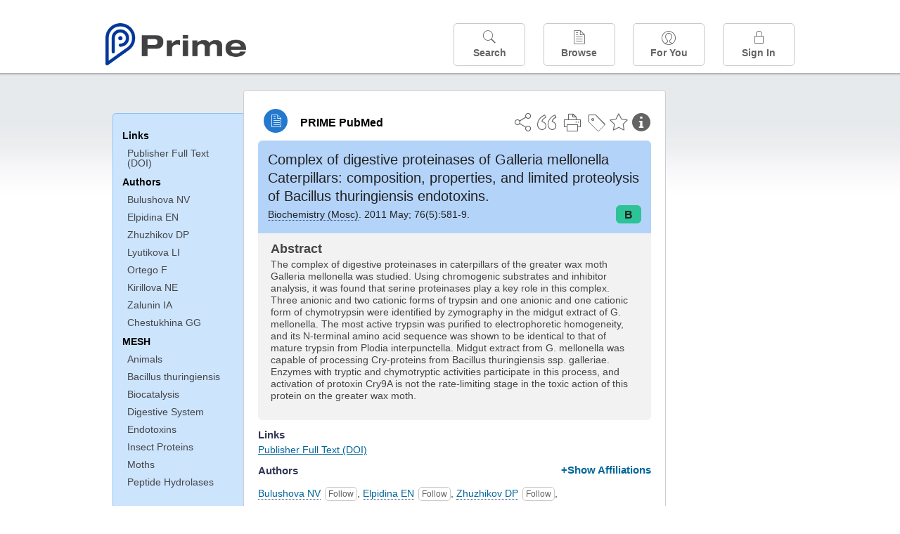

--- FILE ---
content_type: text/html;charset=UTF-8
request_url: https://www.unboundmedicine.com/medline/citation/21639838/Complex_of_digestive_proteinases_of_Galleria_mellonella_Caterpillars:_composition_properties_and_limited_proteolysis_of_Bacillus_thuringiensis_endotoxins_
body_size: 6181
content:
<!DOCTYPE html><!DOCTYPE HTML><html lang="en"><head><meta http-equiv="Content-Type" content="text/html; charset=UTF-8"><title>PRIME PubMed | Complex of digestive proteinases of Galleria mellonella Caterpillars: composition, properties, and limited proteolysis of Bacillus thuringiensis endotoxins</title><meta charset="utf-8"><meta name="apple-itunes-app" content="app-id=554157746"><meta name="viewport" content="initial-scale=1,minimum-scale=1"><base href="https://www.unboundmedicine.com/medline/"><meta name="description" content="PubMed journal article: Complex of digestive proteinases of Galleria mellonella Caterpillars: composition, properties, and limited proteolysis of Bacillus thuringiensis endotoxins. Download Prime PubMed App to iPhone, iPad, or Android"><meta property="og:title" content="PRIME PubMed | Complex of digestive proteinases of Galleria mellonella Caterpillars: composition, properties, and limited proteolysis of Bacillus thuringiensis endotoxins"><meta property="og:url" content="https://www.unboundmedicine.com/medline/citation/21639838/Complex_of_digestive_proteinases_of_Galleria_mellonella_Caterpillars:_composition_properties_and_limited_proteolysis_of_Bacillus_thuringiensis_endotoxins_"><meta property="og:image" content="https://www.unboundmedicine.com/medline/images/prime_logo_invert.png"><meta property="og:description" content="The complex of digestive proteinases in caterpillars of the greater wax moth Galleria mellonella was studied. Using chromogenic substrates and inhibitor analysis, it was found that serine proteinases play a key role in this complex. Three anionic and two cationic forms of trypsin and one anionic and one cationic form of chymotrypsin were identified by zymography in the midgut extract of G. mellonella. The most active trypsin was purified to electrophoretic homogeneity, and its N-terminal amino acid sequence was shown to be identical to that of mature trypsin from Plodia interpunctella. Midgut extract from G. mellonella was capable of processing Cry-proteins from Bacillus thuringiensis ssp. galleriae. Enzymes with tryptic and chymotryptic activities participate in this process, and activation of protoxin Cry9A is not the rate-limiting stage in the toxic action of this protein on the greater wax moth."><link rel="stylesheet" type="text/css" href="css/screen.css?v=26.01.14_07"><link rel="stylesheet" type="text/css" href="css/jquery-ui-1.12.1.min.css"><link rel="shortcut icon" href="./images/favicon_prime.png"><link rel="apple-touch-icon" href="./images/favicon_prime.png"><script>(function checkAndSetupGTM() {if (typeof window.gdpr !== 'undefined' && window.gdpr.setupGoogleTagManager) {window.gdpr.setupGoogleTagManager('GTM-W55GK2R');} else if (document.readyState === 'loading') {setTimeout(checkAndSetupGTM, 10);} else {console.error('GDPR consent manager not loaded');}})();</script><script language="JavaScript" src="js/bundle/GdprConsent.js?v=26.01.14_07" type="text/javascript"></script><script>window.dataLayer = window.dataLayer || [];function gtag(){dataLayer.push(arguments);}gtag('consent', 'default', {'analytics_storage': 'granted','ad_storage': 'granted'});</script><script>(async function() { await window.gdpr.loadPreferences({ gdprDisabled: true }); window.gdpr.updateGTMConsent(); })();</script><script>(function checkAndSetupGTM() {if (typeof window.gdpr !== 'undefined' && window.gdpr.setupGoogleTagManager) {window.gdpr.setupGoogleTagManager('GTM-W55GK2R');} else if (document.readyState === 'loading') {setTimeout(checkAndSetupGTM, 10);} else {console.error('GDPR consent manager not loaded');}})();</script><script language="JavaScript" src="js/jquery-3.7.1.min.js" type="text/javascript"></script><script language="JavaScript" src="js/jquery-ui-1.12.1.min.js" type="text/javascript"></script><script language="JavaScript" src="js/ubcore.js?v=26.01.14_07" type="text/javascript"></script><script language="JavaScript" src="js/ucentral.js?v=26.01.14_07" type="text/javascript"></script><script language="JavaScript" src="js/signin.js?v=26.01.14_07" type="text/javascript"></script><script language="JavaScript" src="js/bundle/medlineLib.js?v=26.01.14_07" type="text/javascript"></script><script language="JavaScript" src="js/favorites.js?v=26.01.14_07" type="text/javascript"></script><script language="JavaScript" src="js/content.js?v=26.01.14_07" type="text/javascript"></script><script language="JavaScript" src="js/jquery.tinysort.min.js" type="text/javascript"></script><script type="text/javascript">var _gaq = _gaq || [];_gaq.push(['_setAccount', 'UA-433220-33']);_gaq.push(['_trackPageview']);</script><script type="text/javascript">(function() {var ga = document.createElement('script'); ga.type = 'text/javascript';ga.async = true;ga.src = ('https:' == document.location.protocol ? 'https://ssl' : 'https://www') + '.google-analytics.com/ga.js';var s = document.getElementsByTagName('script')[0];s.parentNode.insertBefore(ga, s);})();</script><script type="text/javascript"></script><script type="application/ld+json">{  "@context": "https://schema.org",  "@type": "Article",  "headline": "Complex of digestive proteinases of Galleria mellonella Caterpillars: composition, properties, and limited proteolysis of Bacillus thuringiensis endotoxins",  "description": "PubMed journal article: Complex of digestive proteinases of Galleria mellonella Caterpillars: composition, properties, and limited proteolysis of Bacillus thuringiensis endotoxins. Download Prime PubMed App to iPhone, iPad, or Android",  "image": [    "https://www.unboundmedicine.com/medline/images/primepubmedlogo.png"   ],  "datePublished": "2011-6-7T06:002011-6-7T06:002011-9-20T06:00",  "dateModified": "2011-06-06","author": [{    "@type": "Person",    "name": "N V. Bulushova"  },{    "@type": "Person",    "name": "E N. Elpidina"  },{    "@type": "Person",    "name": "D P. Zhuzhikov"  },{    "@type": "Person",    "name": "L I. Lyutikova"  },{    "@type": "Person",    "name": "F Ortego"  },{    "@type": "Person",    "name": "N E. Kirillova"  },{    "@type": "Person",    "name": "I A. Zalunin"  },{    "@type": "Person",    "name": "G G. Chestukhina"  }]}</script></head><body style="overflow-x:hidden;"><header role="banner"><div class="header-container"><div class="header"><a href="https://www.unboundmedicine.com/medline" class="app-home"></a><div id="drop-down-login"><div id="dd-login-box"><form action="./medline" id="dd-login" method="post"><input type="hidden" name="login" value="true"><input type="text" name="username" id="dd-username" value="" autocorrect="off" autocapitalize="off" placeholder="Email"><div class="password-holder"><input type="password" name="password" id="dd-password" placeholder="Password" value="" autocomplete="off" autocorrect="off" autocapitalize="off"><span class="show-passwd" title="Show password"></span></div><div id="remem_forgot"><div class="checkboxes"><label for="remember"><input type="checkbox" id="remember" name="remember" value="true"><span>Remember Me</span></label></div><a id="forgot-password" href="javascript:oW('https://www.unboundmedicine.com/support?cmd=lookup&amp;ns=medl&amp;svar=ap%7cmedline&amp;svar=c%7cmedline-lm&amp;svar=a%7cub','_blank',580,720,'yes');">Forgot your password?</a></div><input type="submit" class="login_btn" id="dd-login-button" value="Sign In"><div class="signup_div">Don't have an account? <span class="signup_link">Sign up</span></div></form></div><div class="bottom"></div></div><div class="header-button-box"><a href="" class="header-button-menu"></a><a href="/medline/home" class="header-button search " data-gtm="nav-search"><br>Search</a><div href="" class="header-button browse " data-gtm="nav-browse"><br>Browse<div class="browse-button-box" style="display:none;"><a href="/medline/favorites" data-gtm="nav-browse-favorites" class="browse-button favorites ">Favorites</a><a href="/medline/history" data-gtm="nav-browse-history" class="browse-button history ">History</a><a href="/medline/journals" data-gtm="nav-browse-journals" class="browse-button journals ">Journals</a><a href="/medline/notes" data-gtm="nav-browse-notes" class="browse-button notes ">Notes</a></div></div><a href="/medline/foryou" class="header-button for-you " data-gtm="nav-foryou"><br>For You</a><a href="/medline/logout" class="header-button log-in sign-in" data-gtm="nav-signin"><br>Sign In</a></div></div><div id="message-box"><div class="innerWrapper"></div></div></div></header><div class="main-wrapper"><div class="main" role="main"><div id="document-container"><span id="document-info" data-catcode="364" data-code="21639838" data-type="MLU"></span><div id="document-body" class="centercolumn"><div id="super-title-header"><div id="document-category"><a href="./" class="medline-icon">PRIME PubMed</a></div><div class="action-manager"><a class="citInfo" data-gtm="action-citinfo"></a><a id="favorite-status" data-gtm="action-favorite" data-favid="MLU-364-21639838" data-catcode="364" data-code="21639838" data-favcode="21639838" data-page="-1" data-toc="-1" data-type="MLU" title="Add Favorite"></a><a id="taglist" data-gtm="action-tag" class="" title="Tag Citation"></a><div class="tagging-box contentview-tagging-box"><div class="tagging-box-inner"><h1>Tags</h1><input type="text" id="tag-list" data-id=""><p>Type your tag names separated by a space and hit enter</p><div class="existing-tag-list"></div></div></div><a id="print" data-gtm="action-print" href="https://www.unboundmedicine.com/medline//print_citation/21639838/Complex_of_digestive_proteinases_of_Galleria_mellonella_Caterpillars:_composition__properties__and_limited_proteolysis_of_Bacillus_thuringiensis_endotoxins_" rel="nofollow" title="Print Topic"></a><a id="cite" data-gtm="action-create-citation" rel="nofollow" title="Create Citation"></a><a id="shareButton" data-gtm="action-share" rel="nofollow" title="Share"></a><div class="shareList"><a id="share-twitter" data-gtm="action-share-twitter" href="https://twitter.com/share?text=&amp;url=https://www.unboundmedicine.com/medline/citation/21639838/Complex_of_digestive_proteinases_of_Galleria_mellonella_Caterpillars:_composition_properties_and_limited_proteolysis_of_Bacillus_thuringiensis_endotoxins_"></a><a id="share-fb" data-gtm="action-share-fb" href="https://www.facebook.com/sharer.php?u=https://www.unboundmedicine.com/medline/citation/21639838/Complex_of_digestive_proteinases_of_Galleria_mellonella_Caterpillars:_composition_properties_and_limited_proteolysis_of_Bacillus_thuringiensis_endotoxins_"></a><a id="share-email" data-gtm="action-share-email" href="mailto:?body=I%20thought%20you%20would%20find%20this%20interesting%3A%20%0D%0A%0D%0A%20-%20https://www.unboundmedicine.com/medline/citation/21639838/Complex_of_digestive_proteinases_of_Galleria_mellonella_Caterpillars:_composition_properties_and_limited_proteolysis_of_Bacillus_thuringiensis_endotoxins_&amp;subject=I%20thought%20you%20would%20find%20this%20interesting"></a></div><div class="tooltip"><img src="./images/tooltip-triangle.png"><p></p></div></div></div><div id="document-title-outer"><h1 id="document-title" class="medline-title" style="background-color:#b4d3f9; color:#222222;"><span class="mltitle">Complex of digestive proteinases of Galleria mellonella Caterpillars: composition, properties, and limited proteolysis of Bacillus thuringiensis endotoxins.</span><div class="journalSource"><span class="jinfo"><span><a class="jname doclink" href="./?st=M&amp;journal=Biochemistry (Mosc)" rel="nofollow">Biochemistry (Mosc)</a>.  2011 May; 76(5):581-9.</span></span><span class="journal-code" data-link="./medline?st=M&amp;journal=Biochemistry. Biokhimiia" style="background-color: #2cc396; color: #222222"><span>B</span></span></div></h1><div class="author"></div></div><div class="document-content"><div class="abstract-text"><div class="absTitle">Abstract</div><div class="abs_1"><p>The complex of digestive proteinases in caterpillars of the greater wax moth Galleria mellonella was studied. Using chromogenic substrates and inhibitor analysis, it was found that serine proteinases play a key role in this complex. Three anionic and two cationic forms of trypsin and one anionic and one cationic form of chymotrypsin were identified by zymography in the midgut extract of G. mellonella. The most active trypsin was purified to electrophoretic homogeneity, and its N-terminal amino acid sequence was shown to be identical to that of mature trypsin from Plodia interpunctella. Midgut extract from G. mellonella was capable of processing Cry-proteins from Bacillus thuringiensis ssp. galleriae. Enzymes with tryptic and chymotryptic activities participate in this process, and activation of protoxin Cry9A is not the rate-limiting stage in the toxic action of this protein on the greater wax moth.</p></div></div><div class="cit_links"><h3>Links</h3><div class="linkHolder"><div class="fulltext_links"><div class="fulltext" type="collapsible"><a class="ftpopup" rel="nofollow" href="https://doi.org/10.1134/S0006297911050087" linkTitle="doi.org">Publisher Full Text (DOI)</a></div></div></div></div><div class="cit_authors"><h3><span>Authors</span><a id="toggle-affil">+Show Affiliations</a></h3><div class="auth_list"><div class="author-wrapper"><a class="doclink" href="./?st=M&amp;author=Bulushova NV" rel="nofollow" title="Bulushova NV">Bulushova NV</a> <a class="follow-author " data-favid="MLS-364" data-favtitle="Bulushova N V[author]" data-favsearch="mode=classic&amp;st=M&amp;author=Bulushova NV&amp;pubtype=All" title="Follow"></a></div><span class="affiliation-info">Scientific Research Institute for Genetics and Selection of Industrial Microorganisms, Moscow, Russia.</span><div class="author-wrapper"><a class="doclink" href="./?st=M&amp;author=Elpidina EN" rel="nofollow" title="Elpidina EN">Elpidina EN</a> <a class="follow-author " data-favid="MLS-364" data-favtitle="Elpidina E N[author]" data-favsearch="mode=classic&amp;st=M&amp;author=Elpidina EN&amp;pubtype=All" title="Follow"></a></div><span class="affiliation-info">No affiliation info available</span><div class="author-wrapper"><a class="doclink" href="./?st=M&amp;author=Zhuzhikov DP" rel="nofollow" title="Zhuzhikov DP">Zhuzhikov DP</a> <a class="follow-author " data-favid="MLS-364" data-favtitle="Zhuzhikov D P[author]" data-favsearch="mode=classic&amp;st=M&amp;author=Zhuzhikov DP&amp;pubtype=All" title="Follow"></a></div><span class="affiliation-info">No affiliation info available</span><div class="author-wrapper"><a class="doclink" href="./?st=M&amp;author=Lyutikova LI" rel="nofollow" title="Lyutikova LI">Lyutikova LI</a> <a class="follow-author " data-favid="MLS-364" data-favtitle="Lyutikova L I[author]" data-favsearch="mode=classic&amp;st=M&amp;author=Lyutikova LI&amp;pubtype=All" title="Follow"></a></div><span class="affiliation-info">No affiliation info available</span><div class="author-wrapper"><a class="doclink" href="./?st=M&amp;author=Ortego F" rel="nofollow" title="Ortego F">Ortego F</a> <a class="follow-author " data-favid="MLS-364" data-favtitle="Ortego F[author]" data-favsearch="mode=classic&amp;st=M&amp;author=Ortego F&amp;pubtype=All" title="Follow"></a></div><span class="affiliation-info">No affiliation info available</span><div class="author-wrapper"><a class="doclink" href="./?st=M&amp;author=Kirillova NE" rel="nofollow" title="Kirillova NE">Kirillova NE</a> <a class="follow-author " data-favid="MLS-364" data-favtitle="Kirillova N E[author]" data-favsearch="mode=classic&amp;st=M&amp;author=Kirillova NE&amp;pubtype=All" title="Follow"></a></div><span class="affiliation-info">No affiliation info available</span><div class="author-wrapper"><a class="doclink" href="./?st=M&amp;author=Zalunin IA" rel="nofollow" title="Zalunin IA">Zalunin IA</a> <a class="follow-author " data-favid="MLS-364" data-favtitle="Zalunin I A[author]" data-favsearch="mode=classic&amp;st=M&amp;author=Zalunin IA&amp;pubtype=All" title="Follow"></a></div><span class="affiliation-info">No affiliation info available</span><div class="author-wrapper"><a class="doclink" href="./?st=M&amp;author=Chestukhina GG" rel="nofollow" title="Chestukhina GG">Chestukhina GG</a> <a class="follow-author " data-favid="MLS-364" data-favtitle="Chestukhina G G[author]" data-favsearch="mode=classic&amp;st=M&amp;author=Chestukhina GG&amp;pubtype=All" title="Follow"></a></div><span class="affiliation-info">No affiliation info available</span></div></div><div class="cit_mesh"><h3>MeSH</h3><div class="mesh_hl"><span class="mesh_term"><a href="./?mesh=Animals&amp;st=M">Animals</a></span><span class="mesh_term"><a href="./?mesh=Bacillus+thuringiensis&amp;st=M">Bacillus thuringiensis</a></span><span class="mesh_term"><a href="./?mesh=Biocatalysis&amp;st=M">Biocatalysis</a></span><span class="mesh_term"><a href="./?mesh=Digestive+System&amp;st=M">Digestive System</a></span><span class="mesh_term"><a href="./?mesh=Endotoxins&amp;st=M">Endotoxins</a></span><span class="mesh_term"><a href="./?mesh=Insect+Proteins&amp;st=M">Insect Proteins</a></span><span class="mesh_term"><a href="./?mesh=Moths&amp;st=M">Moths</a></span><span class="mesh_term"><a href="./?mesh=Peptide+Hydrolases&amp;st=M">Peptide Hydrolases</a></span></div></div><div class="cit_pub_type"><h3>Pub Type(s)</h3><div class="pub_type">Journal Article</div><div class="pub_type">Research Support, Non-U.S. Gov't</div></div><div class="cit_language"><h3>Language</h3><div class="language">eng</div></div><div class="cit_pmid"><h3>PubMed ID</h3><div class="pubmed_id">21639838</div></div></div><div class="clear"></div></div><div id="screenBackdrop"><div id="citationMan"><div class="citationFormats"><h3>Citation</h3><div class="citationFormat active" format="mla"><span class="citation" title="MLA format citation">Bulushova, N V., et al. "Complex of Digestive Proteinases of Galleria Mellonella Caterpillars: Composition, Properties, and Limited Proteolysis of Bacillus Thuringiensis Endotoxins." <i>Biochemistry. Biokhimiia, </i>vol. 76, no. 5, 2011, pp. 581-9.</span></div><div class="citationFormat " format="ama"><span class="citation" title="AMA format citation">Bulushova NV, Elpidina EN, Zhuzhikov DP, et al. Complex of digestive proteinases of Galleria mellonella Caterpillars: composition, properties, and limited proteolysis of Bacillus thuringiensis endotoxins. <i>Biochemistry (Mosc)</i>. 2011;76(5):581-9.</span></div><div class="citationFormat " format="apa"><span class="citation" title="APA format citation">Bulushova, N. V., Elpidina, E. N., Zhuzhikov, D. P., Lyutikova, L. I., Ortego, F., Kirillova, N. E., Zalunin, I. A., &amp; Chestukhina, G. G. (2011). Complex of digestive proteinases of Galleria mellonella Caterpillars: composition, properties, and limited proteolysis of Bacillus thuringiensis endotoxins. <i>Biochemistry. Biokhimiia</i>, <i>76</i>(5), 581-9. https://doi.org/10.1134/S0006297911050087</span></div><div class="citationFormat " format="vancouver"><span class="citation" title="VANCOUVER format citation">Bulushova NV, et al. Complex of Digestive Proteinases of Galleria Mellonella Caterpillars: Composition, Properties, and Limited Proteolysis of Bacillus Thuringiensis Endotoxins. <i>Biochemistry (Mosc).</i> 2011;76(5):581-9. PubMed PMID: 21639838.</span></div></div><div id="citationToolbar"><div class="notes"><span class="note ama">* Article titles in AMA citation format should be in sentence-case</span></div><button class="copy" title="Copy to clipboard">Copy</button><button class="download" title="Download .ris file">Download</button><select id="citationSelect" def="mla"><option selected="true" format="mla">MLA</option><option format="ama">AMA</option><option format="apa">APA</option><option format="vancouver">VANCOUVER</option></select></div><div id="risFile">TY  -  JOUR
T1  -  Complex of digestive proteinases of Galleria mellonella Caterpillars: composition, properties, and limited proteolysis of Bacillus thuringiensis endotoxins.
AU  -  Bulushova,N V,
AU  -  Elpidina,E N,
AU  -  Zhuzhikov,D P,
AU  -  Lyutikova,L I,
AU  -  Ortego,F,
AU  -  Kirillova,N E,
AU  -  Zalunin,I A,
AU  -  Chestukhina,G G,
PY  -  2011/6/7/entrez
PY  -  2011/6/7/pubmed
PY  -  2011/9/20/medline
SP  -  581
EP  -  9
JF  -  Biochemistry. Biokhimiia
JO  -  Biochemistry (Mosc)
VL  -  76
IS  -  5
N2  -  The complex of digestive proteinases in caterpillars of the greater wax moth Galleria mellonella was studied. Using chromogenic substrates and inhibitor analysis, it was found that serine proteinases play a key role in this complex. Three anionic and two cationic forms of trypsin and one anionic and one cationic form of chymotrypsin were identified by zymography in the midgut extract of G. mellonella. The most active trypsin was purified to electrophoretic homogeneity, and its N-terminal amino acid sequence was shown to be identical to that of mature trypsin from Plodia interpunctella. Midgut extract from G. mellonella was capable of processing Cry-proteins from Bacillus thuringiensis ssp. galleriae. Enzymes with tryptic and chymotryptic activities participate in this process, and activation of protoxin Cry9A is not the rate-limiting stage in the toxic action of this protein on the greater wax moth. 
SN  -  1608-3040
UR  -  https://www.unboundmedicine.com/medline/citation/21639838/Complex_of_digestive_proteinases_of_Galleria_mellonella_Caterpillars:_composition_properties_and_limited_proteolysis_of_Bacillus_thuringiensis_endotoxins_
L2  -  https://doi.org/10.1134/S0006297911050087
DB  -  PRIME
DP  -  Unbound Medicine
ER  -  
</div></div></div><div id="document-navigation" class="sidebarScroll"><div class="inner-wrapper"><ul><ul class="sidebar_links"><li><a>Links</a></li><li class="child fulltext" type="collapsible"><a class="ftpopup" rel="nofollow" href="https://doi.org/10.1134/S0006297911050087" linkTitle="doi.org">Publisher Full Text (DOI)</a></li></ul><ul class="sidebar_authors"><li><a>Authors</a></li><li class="child"><a href="./?st=M&amp;author=Bulushova NV" rel="nofollow">Bulushova NV</a></li><li class="child"><a href="./?st=M&amp;author=Elpidina EN" rel="nofollow">Elpidina EN</a></li><li class="child"><a href="./?st=M&amp;author=Zhuzhikov DP" rel="nofollow">Zhuzhikov DP</a></li><li class="child"><a href="./?st=M&amp;author=Lyutikova LI" rel="nofollow">Lyutikova LI</a></li><li class="child"><a href="./?st=M&amp;author=Ortego F" rel="nofollow">Ortego F</a></li><li class="child"><a href="./?st=M&amp;author=Kirillova NE" rel="nofollow">Kirillova NE</a></li><li class="child"><a href="./?st=M&amp;author=Zalunin IA" rel="nofollow">Zalunin IA</a></li><li class="child"><a href="./?st=M&amp;author=Chestukhina GG" rel="nofollow">Chestukhina GG</a></li></ul><ul class="sidebar_mesh"><ul class="sidebar_mesh"><li><a>MESH</a></li><li class="child"><a href="./?mesh=Animals&amp;st=M" rel="nofollow">Animals</a></li><li class="child"><a href="./?mesh=Bacillus+thuringiensis&amp;st=M" rel="nofollow">Bacillus thuringiensis</a></li><li class="child"><a href="./?mesh=Biocatalysis&amp;st=M" rel="nofollow">Biocatalysis</a></li><li class="child"><a href="./?mesh=Digestive+System&amp;st=M" rel="nofollow">Digestive System</a></li><li class="child"><a href="./?mesh=Endotoxins&amp;st=M" rel="nofollow">Endotoxins</a></li><li class="child"><a href="./?mesh=Insect+Proteins&amp;st=M" rel="nofollow">Insect Proteins</a></li><li class="child"><a href="./?mesh=Moths&amp;st=M" rel="nofollow">Moths</a></li><li class="child"><a href="./?mesh=Peptide+Hydrolases&amp;st=M" rel="nofollow">Peptide Hydrolases</a></li></ul></ul></ul><div id="doc-app-list"><div class="try-mobile-apps"><div><b>Try the Free App:</b></div><div><a id="get-iOS" class="get-the-app" href="https://www.unboundmedicine.com/apps/unbound_medline?redirectURL=https%3A//itunes.apple.com/us/app/prime-pubmed-journals-grapherence/id554157746?mt%3d8&amp;pt%3d810583&amp;ct%3dprime-getapp"><img src="./images/App_Store.svg" alt="Prime PubMed app for iOS iPhone iPad"></a></div><div><a id="get-android" class="get-the-app" href="https://www.unboundmedicine.com/apps/unbound_medline?redirectURL=https%3A//play.google.com/store/apps/details%3Fid%3Dcom.unbound.android.medl"><img style="height:40px;" alt="Prime PubMed app for Android" src="./images/google-play-badge.png"></a></div></div><div class="bottomMsg"><b>Prime PubMed</b> is provided<br>free to individuals by:<br><a href="https://www.unboundmedicine.com">Unbound Medicine</a>.</div></div></div></div><div id="document-sidebar" class="sidebarScroll"><div class="inner-wrapper"><div id="related-content" class="uibox loading" data-search="relcit" data-pmid="21639838"><h2>Related Citations</h2><ul class="relcit"></ul><div class="bottom"><a class="more" rel="nofollow" href="./?st=R&amp;id=21639838">More</a></div></div><div id="related-content" class="uibox loading" data-search="alsoviewed" data-pmid="21639838"><div class="sidebox-title"><h2>Others Viewed</h2></div><ul class="relcit"></ul><div class="bottom"></div></div></div></div></div><div class="clear"></div></div><div class="clear"></div></div><footer role="contentinfo"><div id="footer-links"><a href="/" id="corporate-logo"><img src="https://www.unboundmedicine.com/medline/images/unboundlogo.png" alt="Unbound Medicine logo"></a><div class="linkBlocks"><ul><li><a href="https://www.unboundmedicine.com/medline" target="_top" id="footer-first">Home</a></li><li><a href="https://www.unboundmedicine.com/contact?svar=a%7cub&amp;svar=c%7cprimeweb">Contact Us</a></li></ul><ul><li><a href="javascript:oW('https://www.unboundmedicine.com/support/','_blank',580,820,'yes');">Help</a></li><li><a href="javascript:oW('https://www.unboundmedicine.com/privacy','_blank',580,720,'yes');">Privacy / Disclaimer</a></li><li><a href="javascript:oW('https://www.unboundmedicine.com/terms_of_service','_blank',580,720,'yes');">Terms of Service</a></li></ul><ul><li><a class="quick-login log-in" id="footer-last" rel="nofollow">Sign In</a></li></ul></div><p class="copyright">© 2000–2026 Unbound Medicine, Inc. All rights reserved</p><div id="connect"><p>CONNECT WITH US</p><p><a rel="noopener" data-icon="" id="facebook" href="https://www.facebook.com/unboundmedicineinc" target="_blank">facebook</a><a rel="noopener" data-icon="" id="instagram" href="https://www.instagram.com/unboundmedicine/" target="_blank">instagram</a><a rel="noopener" data-icon="" id="youtube" href="https://www.youtube.com/unboundmedicine" target="_blank">youtube</a><a rel="noopener" data-icon="" id="linkedin" href="https://www.linkedin.com/company/unbound-medicine" target="_blank">LinkedIn</a></p></div></div></footer><noscript><iframe src="https://www.googletagmanager.com/ns.html?id=GTM-W55GK2R" height="0" width="0" style="display:none;visibility:hidden"></iframe></noscript><script type="text/javascript">medlineLib.medline.medlineReady(null, null);contentBindings();$("#subheader").data("auth-status", "unknown");$("#subheader").data("ck", "");</script></body></html>